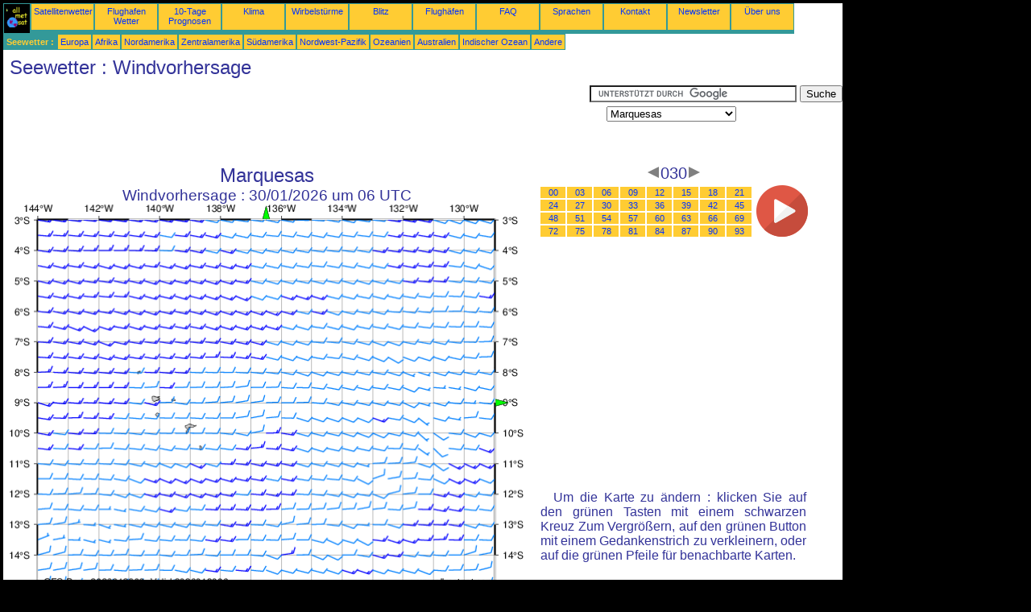

--- FILE ---
content_type: text/html; charset=UTF-8
request_url: https://de.allmetsat.com/seewetter/marquesas.php?term=030
body_size: 2788
content:
<!doctype html>
<html lang="de" dir="ltr"><head><META charset="UTF-8">
<title>Marquesas - Windvorhersage : 030</title><meta name="description" content="Seewetter, Windvorhersage , 030"><meta name="author" content="allmetsat">
<meta name="viewport" content="width=device-width, initial-scale=1.0">
<link rel="stylesheet" href="https://www.allmetsat.com/data/stylem.css">
<script async src="//pagead2.googlesyndication.com/pagead/js/adsbygoogle.js"></script>
<script>
     (adsbygoogle = window.adsbygoogle || []).push({
          google_ad_client: "ca-pub-1098622469731978",
          enable_page_level_ads: true
     });
</script>
<!-- Global site tag (gtag.js) - Google Analytics -->
<script async src="https://www.googletagmanager.com/gtag/js?id=UA-9503816-5"></script>
<script>
  window.dataLayer = window.dataLayer || [];
  function gtag(){dataLayer.push(arguments);}
  gtag('js', new Date());

  gtag('config', 'UA-9503816-5');
</script>
</head>
<body class="noir">
<div id="overDiv" style="position:absolute; visibility:hidden; z-index:1000;"></div>
<script src="https://www.allmetsat.com/data/overlib_mini.js"></script>
<div id="main"><div class="vert">
<div class="noir"><a href="https://de.allmetsat.com/index.html" target="_top"><img src="https://www.allmetsat.com/img/logo_allmetsat_p2.gif" alt="Hauptseite" width="26" height="26"></a></div>
<div class="oranf"><a href="https://de.allmetsat.com/bilder/australien-ozeanien.php">Satellitenwetter</a></div>
<div class="oranf"><a href="https://de.allmetsat.com/metar-taf/zentraler-pazifik.php">Flughafen Wetter</a></div>
<div class="oranf"><a href="https://de.allmetsat.com/wetterprognose/zentraler-pazifik.php">10-Tage Prognosen</a></div>
<div class="oranf"><a href="https://de.allmetsat.com/klima/zentraler-pazifik.php">Klima</a></div>
<div class="oranf"><a href="https://de.allmetsat.com/bilder/wirbelsturme-pazifik-sudost.php">Wirbelstürme</a></div>
<div class="oranf"><a href="https://de.allmetsat.com/blitz.php">Blitz</a></div>
<div class="oranf"><a href="https://de.allmetsat.com/flughafen/zentraler-pazifik.php">Flughäfen</a></div>
<div class="oranf"><a href="https://de.allmetsat.com/faq.php">FAQ</a></div>
<div class="oranf"><a href="https://de.allmetsat.com/sprachen.php">Sprachen</a></div>
<div class="oranf"><a href="https://de.allmetsat.com/kontakt.php">Kontakt</a></div>
<div class="oranf"><a href="https://de.allmetsat.com/news.php">Newsletter</a></div>
<div class="oranf"><a href="https://de.allmetsat.com/disclaimer.php">Über uns</a></div>
</div>
<div class="vert">
 <div class="vertb">Seewetter :</div>
 <div class="orang"><a href="https://de.allmetsat.com/seewetter/europa.php">Europa</a></div>
 <div class="orang"><a href="https://de.allmetsat.com/seewetter/afrika.php">Afrika</a></div>
 <div class="orang"><a href="https://de.allmetsat.com/seewetter/nordamerika.php">Nordamerika</a></div>
 <div class="orang"><a href="https://de.allmetsat.com/seewetter/zentralamerika.php">Zentralamerika</a></div>
 <div class="orang"><a href="https://de.allmetsat.com/seewetter/sudamerika.php">Südamerika</a></div>
 <div class="orang"><a href="https://de.allmetsat.com/seewetter/pazifik-nordwest.php">Nordwest-Pazifik</a></div>
 <div class="orang"><a href="https://de.allmetsat.com/seewetter/ozeanien.php">Ozeanien</a></div>
 <div class="orang"><a href="https://de.allmetsat.com/seewetter/australien-neuseeland.php">Australien</a></div>
 <div class="orang"><a href="https://de.allmetsat.com/seewetter/indischer-ozean.php">Indischer Ozean</a></div>
 <div class="orang"><a href="https://de.allmetsat.com/seewetter/index.html">Andere</a></div>
</div>
<div class="c5b"><h1>Seewetter : Windvorhersage </h1></div>
<div class="pub">
<ins class="adsbygoogle adslot_728"
     style="display:block"
     data-ad-client="ca-pub-1098622469731978"
     data-ad-slot="9082801930"></ins>
<script async src="//pagead2.googlesyndication.com/pagead/js/adsbygoogle.js"></script>
<script>(adsbygoogle = window.adsbygoogle || []).push({});</script>
</div><div id="google">
<form action="https://de.allmetsat.com/google.html" id="cse-search-box">
  <div>
    <input type="hidden" name="cx" value="partner-pub-1098622469731978:7158416981" />
    <input type="hidden" name="cof" value="FORID:10" />
    <input type="hidden" name="ie" value="UTF-8" />
    <input type="text" name="q" size="30" />
    <input type="submit" name="sa" value="Suche" />
  </div>
</form>
<script type="text/javascript" src="https://www.google.com/coop/cse/brand?form=cse-search-box&amp;lang=de"></script>
<p><select onchange="javascript:location.href = this.value;">
     <option value="marquesas.php">Marquesas</option>
     <option value="franzoesisch-polynesien.php">Französisch-Polynesien</option>
     <option value="galapagos.php">Galápagos</option>
     <option value="kalifornien.php">Kalifornien</option>
     <option value="osterinsel.php">Osterinsel</option>
     <option value="pazifik.php">Pazifik</option>
</select></p></div>
<div class="c4b"><h1>
Marquesas
</h1><h2>
Windvorhersage  :
30/01/2026 um 06 UTC</h2><map NAME="zone"><area SHAPE=POLY href="osterinsel.php?term=030" coords="580,473,588,473,584,481" onmouseover="return overlib('Osterinsel');" onmouseout="nd();"><area SHAPE=POLY href="franzoesisch-polynesien.php?term=030" coords="107,473,115,473,111,481" onmouseover="return overlib('Französisch-Polynesien');" onmouseout="nd();"><area SHAPE=POLY href="galapagos.php?term=030" coords="603,243,603,251,611,247" onmouseover="return overlib('Galápagos');" onmouseout="nd();"><area SHAPE=POLY href="kalifornien.php?term=030" coords="315,20,323,20,319,12" onmouseover="return overlib('Kalifornien');" onmouseout="nd();"><area SHAPE=CIRCLE href="pazifik.php?term=030" coords="35,473,5" onmouseover="return overlib('Pazifik');" onmouseout="nd();"></map><img src="https://img.allmetsat.com/marine/img/c287_030.gif" width=638 height=493 USEMAP="#zone"></div><div class="c1"><h5><a href="https://de.allmetsat.com/seewetter/marquesas.php?term=027"><img src="https://www.allmetsat.com/img/nav/prev.gif" width="16" height="16" alt="Zurück" title="Zurück"></a>030<a href="https://de.allmetsat.com/seewetter/marquesas.php?term=033"><img src="https://www.allmetsat.com/img/nav/next.gif" width="16" height="16" alt="Weiter" title="Weiter"></a></h5><table><tr><td><table><tr>
<td class="oranp"><a href="https://de.allmetsat.com/seewetter/marquesas.php?term=000">00</a></td>
<td class="oranp"><a href="https://de.allmetsat.com/seewetter/marquesas.php?term=003">03</a></td>
<td class="oranp"><a href="https://de.allmetsat.com/seewetter/marquesas.php?term=006">06</a></td>
<td class="oranp"><a href="https://de.allmetsat.com/seewetter/marquesas.php?term=009">09</a></td>
<td class="oranp"><a href="https://de.allmetsat.com/seewetter/marquesas.php?term=012">12</a></td>
<td class="oranp"><a href="https://de.allmetsat.com/seewetter/marquesas.php?term=015">15</a></td>
<td class="oranp"><a href="https://de.allmetsat.com/seewetter/marquesas.php?term=018">18</a></td>
<td class="oranp"><a href="https://de.allmetsat.com/seewetter/marquesas.php?term=021">21</a></td>
</tr><tr>
<td class="oranp"><a href="https://de.allmetsat.com/seewetter/marquesas.php?term=024">24</a></td>
<td class="oranp"><a href="https://de.allmetsat.com/seewetter/marquesas.php?term=027">27</a></td>
<td class="oranp"><a href="https://de.allmetsat.com/seewetter/marquesas.php?term=030">30</a></td>
<td class="oranp"><a href="https://de.allmetsat.com/seewetter/marquesas.php?term=033">33</a></td>
<td class="oranp"><a href="https://de.allmetsat.com/seewetter/marquesas.php?term=036">36</a></td>
<td class="oranp"><a href="https://de.allmetsat.com/seewetter/marquesas.php?term=039">39</a></td>
<td class="oranp"><a href="https://de.allmetsat.com/seewetter/marquesas.php?term=042">42</a></td>
<td class="oranp"><a href="https://de.allmetsat.com/seewetter/marquesas.php?term=045">45</a></td>
</tr><tr>
<td class="oranp"><a href="https://de.allmetsat.com/seewetter/marquesas.php?term=048">48</a></td>
<td class="oranp"><a href="https://de.allmetsat.com/seewetter/marquesas.php?term=051">51</a></td>
<td class="oranp"><a href="https://de.allmetsat.com/seewetter/marquesas.php?term=054">54</a></td>
<td class="oranp"><a href="https://de.allmetsat.com/seewetter/marquesas.php?term=057">57</a></td>
<td class="oranp"><a href="https://de.allmetsat.com/seewetter/marquesas.php?term=060">60</a></td>
<td class="oranp"><a href="https://de.allmetsat.com/seewetter/marquesas.php?term=063">63</a></td>
<td class="oranp"><a href="https://de.allmetsat.com/seewetter/marquesas.php?term=066">66</a></td>
<td class="oranp"><a href="https://de.allmetsat.com/seewetter/marquesas.php?term=069">69</a></td>
</tr><tr>
<td class="oranp"><a href="https://de.allmetsat.com/seewetter/marquesas.php?term=072">72</a></td>
<td class="oranp"><a href="https://de.allmetsat.com/seewetter/marquesas.php?term=075">75</a></td>
<td class="oranp"><a href="https://de.allmetsat.com/seewetter/marquesas.php?term=078">78</a></td>
<td class="oranp"><a href="https://de.allmetsat.com/seewetter/marquesas.php?term=081">81</a></td>
<td class="oranp"><a href="https://de.allmetsat.com/seewetter/marquesas.php?term=084">84</a></td>
<td class="oranp"><a href="https://de.allmetsat.com/seewetter/marquesas.php?term=087">87</a></td>
<td class="oranp"><a href="https://de.allmetsat.com/seewetter/marquesas.php?term=090">90</a></td>
<td class="oranp"><a href="https://de.allmetsat.com/seewetter/marquesas.php?term=093">93</a></td>
</tr></table></td><td>
<a href="https://de.allmetsat.com/seewetter/marquesas-anim.php">
<img src="https://www.allmetsat.com/img/nav/movie.png" width="64" height="64" alt="Animation" title="Animation"></a>

</td></tr></table><br>
<h1><script type="text/javascript" src="https://www.allmetsat.com/data/pub/google_de_336x280.js"></script><script type="text/javascript" src="https://pagead2.googlesyndication.com/pagead/show_ads.js"></script></h1>
<p>Um die Karte zu ändern : klicken Sie auf den grünen Tasten mit einem schwarzen Kreuz Zum Vergrößern, auf den grünen Button mit einem Gedankenstrich zu verkleinern, oder auf die grünen Pfeile für benachbarte Karten.</p>
</div><br>
<div id="footer"><p>Die Angaben auf diesen Webseiten unterliegen einer <a href="https://de.allmetsat.com/disclaimer.php">Erklärung über den Haftungsausschluss</a></p></div>
<div class="vert">
 <div class="vertb">Seewetter :</div>
 <div class="orang"><a href="https://de.allmetsat.com/seewetter/europa.php">Europa</a></div>
 <div class="orang"><a href="https://de.allmetsat.com/seewetter/afrika.php">Afrika</a></div>
 <div class="orang"><a href="https://de.allmetsat.com/seewetter/nordamerika.php">Nordamerika</a></div>
 <div class="orang"><a href="https://de.allmetsat.com/seewetter/zentralamerika.php">Zentralamerika</a></div>
 <div class="orang"><a href="https://de.allmetsat.com/seewetter/sudamerika.php">Südamerika</a></div>
 <div class="orang"><a href="https://de.allmetsat.com/seewetter/pazifik-nordwest.php">Nordwest-Pazifik</a></div>
 <div class="orang"><a href="https://de.allmetsat.com/seewetter/ozeanien.php">Ozeanien</a></div>
 <div class="orang"><a href="https://de.allmetsat.com/seewetter/australien-neuseeland.php">Australien</a></div>
 <div class="orang"><a href="https://de.allmetsat.com/seewetter/indischer-ozean.php">Indischer Ozean</a></div>
 <div class="orang"><a href="https://de.allmetsat.com/seewetter/index.html">Andere</a></div>
</div>
<div class="vert">
<div class="orang"><a href="https://de.allmetsat.com/bilder/australien-ozeanien.php">Satellitenwetter</a></div>
<div class="orang"><a href="https://de.allmetsat.com/metar-taf/zentraler-pazifik.php">Flughafen Wetter</a></div>
<div class="orang"><a href="https://de.allmetsat.com/wetterprognose/zentraler-pazifik.php">10-Tage Prognosen</a></div>
<div class="orang"><a href="https://de.allmetsat.com/klima/zentraler-pazifik.php">Klima</a></div>
<div class="orang"><a href="https://de.allmetsat.com/bilder/wirbelsturme-pazifik-sudost.php">Wirbelstürme</a></div>
<div class="orang"><a href="https://de.allmetsat.com/blitz.php">Blitz</a></div>
<div class="orang"><a href="https://de.allmetsat.com/flughafen/zentraler-pazifik.php">Flughäfen</a></div>
<div class="orang"><a href="https://de.allmetsat.com/faq.php">FAQ</a></div>
<div class="orang"><a href="https://de.allmetsat.com/sprachen.php">Sprachen</a></div>
<div class="orang"><a href="https://de.allmetsat.com/kontakt.php">Kontakt</a></div>
<div class="orang"><a href="https://de.allmetsat.com/news.php">Newsletter</a></div>
<div class="orang"><a href="https://de.allmetsat.com/disclaimer.php">Über uns</a></div>
</div>
<div class="c5b">
 <!-- AddThis Button BEGIN -->
 <div class="addthis_toolbox addthis_default_style ">
  <a class="addthis_button_preferred_1"></a>
  <a class="addthis_button_preferred_2"></a>
  <a class="addthis_button_preferred_3"></a>
  <a class="addthis_button_preferred_4"></a>
  <a class="addthis_button_compact"></a>
 </div>
 <script type="text/javascript" src="https://s7.addthis.com/js/250/addthis_widget.js#pubid=xa-4f37ede978ec5e25"></script>
 <!-- AddThis Button END -->
</div>
<script> 
var $buoop = {c:2}; 
function $buo_f(){ 
 var e = document.createElement("script"); 
 e.src = "//browser-update.org/update.min.js"; 
 document.body.appendChild(e);
};
try {document.addEventListener("DOMContentLoaded", $buo_f,false)}
catch(e){window.attachEvent("onload", $buo_f)}
</script> 
</div></body></html>


--- FILE ---
content_type: text/html; charset=utf-8
request_url: https://www.google.com/recaptcha/api2/aframe
body_size: 109
content:
<!DOCTYPE HTML><html><head><meta http-equiv="content-type" content="text/html; charset=UTF-8"></head><body><script nonce="lwx4mHfnEgDSTUoQ5Y0xwQ">/** Anti-fraud and anti-abuse applications only. See google.com/recaptcha */ try{var clients={'sodar':'https://pagead2.googlesyndication.com/pagead/sodar?'};window.addEventListener("message",function(a){try{if(a.source===window.parent){var b=JSON.parse(a.data);var c=clients[b['id']];if(c){var d=document.createElement('img');d.src=c+b['params']+'&rc='+(localStorage.getItem("rc::a")?sessionStorage.getItem("rc::b"):"");window.document.body.appendChild(d);sessionStorage.setItem("rc::e",parseInt(sessionStorage.getItem("rc::e")||0)+1);localStorage.setItem("rc::h",'1769685254167');}}}catch(b){}});window.parent.postMessage("_grecaptcha_ready", "*");}catch(b){}</script></body></html>